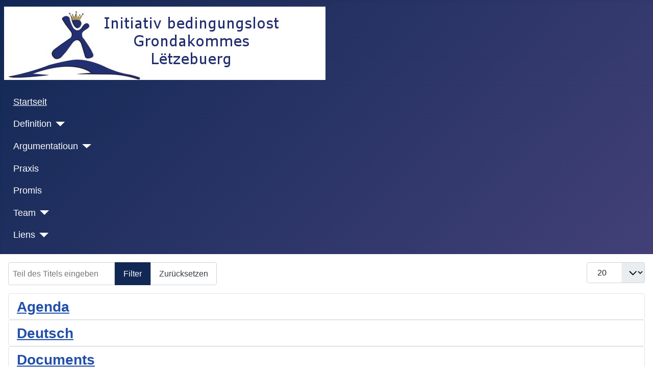

--- FILE ---
content_type: text/html; charset=utf-8
request_url: https://grondakommes.lu/index.php/de/component/tags/?types%5B0%5D=2&Itemid=113
body_size: 3197
content:
<!DOCTYPE html>
<html lang="de-de" dir="ltr">

<head>
    <meta charset="utf-8">
	<meta name="viewport" content="width=device-width, initial-scale=1">
	<meta name="description" content="Bedingungsloses Grundeinkommen ">
	<meta name="generator" content="Joomla! - Open Source Content Management">
	<title>Bedingungsloses Grundeinkommen – Startseit</title>
	<link href="/index.php/de/component/tags/?types[0]=2&amp;format=feed&amp;type=rss" rel="alternate" type="application/rss+xml" title="Bedingungsloses Grundeinkommen – Startseit">
	<link href="/index.php/de/component/tags/?types[0]=2&amp;format=feed&amp;type=atom" rel="alternate" type="application/atom+xml" title="Bedingungsloses Grundeinkommen – Startseit">
	<link href="/media/system/images/joomla-favicon.svg" rel="icon" type="image/svg+xml">
	<link href="/media/system/images/favicon.ico" rel="alternate icon" type="image/vnd.microsoft.icon">
	<link href="/media/system/images/joomla-favicon-pinned.svg" rel="mask-icon" color="#000">
	<link href="https://grondakommes.lu/index.php/fr/component/tags/?types[0]=2" rel="alternate" hreflang="fr">
	<link href="https://grondakommes.lu/index.php/de/component/tags/?types[0]=2" rel="alternate" hreflang="de">
	<link href="https://grondakommes.lu/index.php/en/component/tags/?types[0]=2" rel="alternate" hreflang="en">

    <link href="/media/system/css/joomla-fontawesome.min.css?ea09a3" rel="lazy-stylesheet"><noscript><link href="/media/system/css/joomla-fontawesome.min.css?ea09a3" rel="stylesheet"></noscript>
	<link href="/media/templates/site/cassiopeia/css/template.min.css?ea09a3" rel="stylesheet">
	<link href="/media/templates/site/cassiopeia/css/global/colors_standard.min.css?ea09a3" rel="stylesheet">
	<link href="/media/templates/site/cassiopeia/css/vendor/joomla-custom-elements/joomla-alert.min.css?0.4.1" rel="stylesheet">
	<link href="/media/mod_falang/css/template.css?ea09a3" rel="stylesheet">
	<style>:root {
		--hue: 214;
		--template-bg-light: #f0f4fb;
		--template-text-dark: #495057;
		--template-text-light: #ffffff;
		--template-link-color: var(--link-color);
		--template-special-color: #001B4C;
		
	}</style>

    <script src="/media/vendor/metismenujs/js/metismenujs.min.js?1.4.0" defer></script>
	<script src="/media/templates/site/cassiopeia/js/mod_menu/menu-metismenu.min.js?ea09a3" defer></script>
	<script type="application/json" class="joomla-script-options new">{"joomla.jtext":{"ERROR":"Fehler","MESSAGE":"Nachricht","NOTICE":"Hinweis","WARNING":"Warnung","JCLOSE":"Schließen","JOK":"OK","JOPEN":"Öffnen"},"system.paths":{"root":"","rootFull":"https:\/\/grondakommes.lu\/","base":"","baseFull":"https:\/\/grondakommes.lu\/"},"csrf.token":"f7ea7a18822bad36d832160415b88397"}</script>
	<script src="/media/system/js/core.min.js?a3d8f8"></script>
	<script src="/media/templates/site/cassiopeia/js/template.min.js?ea09a3" type="module"></script>
	<script src="/media/com_tags/js/tags-default.min.js?db210b" type="module"></script>
	<script src="/media/system/js/messages.min.js?9a4811" type="module"></script>
	<link href="https://grondakommes.lu/index.php/de/component/tags/?types[0]=2" rel="alternate" hreflang="x-default" />

</head>

<body class="site com_tags wrapper-static view-tags no-layout no-task itemid-113 has-sidebar-right">
    <header class="header container-header full-width">

        
        
                    <div class="grid-child">
                <div class="navbar-brand">
                    <a class="brand-logo" href="/">
                        <img loading="eager" decoding="async" src="https://grondakommes.lu/images/banners/LOGO_Netzwerk_Krone_Banner.jpg" alt="Bedingungsloses Grundeinkommen" width="630" height="144">                    </a>
                                    </div>
            </div>
        
                    <div class="grid-child container-nav">
                                    <ul class="mod-menu mod-menu_dropdown-metismenu metismenu mod-list  nav-pills">
<li class="metismenu-item item-101 level-1 default current active"><a href="/index.php/de/" aria-current="location">Startseit</a></li><li class="metismenu-item item-122 level-1 deeper parent"><a href="/index.php/de/definition" >Definition</a><button class="mm-collapsed mm-toggler mm-toggler-link" aria-haspopup="true" aria-expanded="false" aria-label="Definition"></button><ul class="mm-collapse"><li class="metismenu-item item-126 level-2"><a href="/index.php/de/definition/montant" >Montant</a></li></ul></li><li class="metismenu-item item-117 level-1 deeper parent"><a href="/index.php/de/argumentatioun" >Argumentatioun</a><button class="mm-collapsed mm-toggler mm-toggler-link" aria-haspopup="true" aria-expanded="false" aria-label="Argumentatioun"></button><ul class="mm-collapse"><li class="metismenu-item item-119 level-2"><a href="/index.php/de/argumentatioun/viirdeeler" >Viirdeeler</a></li><li class="metismenu-item item-118 level-2"><a href="/index.php/de/argumentatioun/problemer" >Problemer?</a></li><li class="metismenu-item item-120 level-2"><a href="/index.php/de/argumentatioun/konsumsteuer" >Konsumsteuer</a></li></ul></li><li class="metismenu-item item-221 level-1"><a href="/index.php/de/praxis" >Praxis</a></li><li class="metismenu-item item-116 level-1"><a href="/index.php/de/promis" >Promis</a></li><li class="metismenu-item item-121 level-1 deeper parent"><a href="/index.php/de/team" >Team</a><button class="mm-collapsed mm-toggler mm-toggler-link" aria-haspopup="true" aria-expanded="false" aria-label="Team"></button><ul class="mm-collapse"><li class="metismenu-item item-123 level-2"><a href="/index.php/de/team/guy-schaeffer" >Guy Schaeffer</a></li><li class="metismenu-item item-124 level-2"><a href="/index.php/de/team/jean-claude-schmitz" >Jean-Claude Schmitz</a></li><li class="metismenu-item item-125 level-2"><a href="/index.php/de/team/sebastian-eberwein" >Sebastian Eberwein</a></li></ul></li><li class="metismenu-item item-113 level-1 deeper parent"><a href="/index.php/de/links" >Liens</a><button class="mm-collapsed mm-toggler mm-toggler-link" aria-haspopup="true" aria-expanded="false" aria-label="Liens"></button><ul class="mm-collapse"><li class="metismenu-item item-114 level-2"><a href="/index.php/de/links/liens-categories" >Liens - catégories</a></li><li class="metismenu-item item-215 level-2"><a href="/index.php/de/links/petitions" >Petitions</a></li><li class="metismenu-item item-217 level-2"><a href="/index.php/de/links/filmer" >Filmer</a></li><li class="metismenu-item item-269 level-2"><a href="/index.php/de/links/praxis" >Praxis</a></li><li class="metismenu-item item-270 level-2"><a href="/index.php/de/links/vip" >VIP</a></li><li class="metismenu-item item-271 level-2"><a href="/index.php/de/links/organisatiounen-vereiner" >Organisatiounen / Vereiner</a></li></ul></li></ul>

                                            </div>
            </header>

    <div class="site-grid">
        
        
        
        
        <div class="grid-child container-component">
            
            
            <div id="system-message-container" aria-live="polite"></div>

            <main>
                <div class="com-tags tag-category">
                
<div class="com-tags__items">
    <form action="https://grondakommes.lu/index.php/de/component/tags/?types%5B0%5D=2&amp;Itemid=113" method="post" name="adminForm" id="adminForm">
                                    <div class="com-tags-tags__filter btn-group">
                    <label class="filter-search-lbl visually-hidden" for="filter-search">
                        Teil des Titels eingeben                    </label>
                    <input
                        type="text"
                        name="filter-search"
                        id="filter-search"
                        value=""
                        class="inputbox" onchange="document.adminForm.submit();"
                        placeholder="Teil des Titels eingeben"
                    >
                    <button type="submit" name="filter_submit" class="btn btn-primary">Filter</button>
                    <button type="reset" name="filter-clear-button" class="btn btn-secondary">Zurücksetzen</button>
                </div>
                                        <div class="btn-group float-end">
                    <label for="limit" class="visually-hidden">
                        Anzeige #                    </label>
                    <select id="limit" name="limit" class="form-select" onchange="this.form.submit()">
	<option value="5">5</option>
	<option value="10">10</option>
	<option value="15">15</option>
	<option value="20" selected="selected">20</option>
	<option value="25">25</option>
	<option value="30">30</option>
	<option value="50">50</option>
	<option value="100">100</option>
	<option value="0">Alle</option>
</select>
                </div>
            
            <input type="hidden" name="limitstart" value="">
            <input type="hidden" name="task" value="">
            </form>

                                        <ul class="com-tags__category category list-group">
            
            <li class="list-group-item list-group-item-action">
                                    <h3 class="mb-0">
                        <a href="/index.php/de/component/tags/tag/agenda">
                            Agenda                        </a>
                    </h3>
                
                
                            </li>

                            </ul>
            
                                    <ul class="com-tags__category category list-group">
            
            <li class="list-group-item list-group-item-action">
                                    <h3 class="mb-0">
                        <a href="/index.php/de/component/tags/tag/deutsch">
                            Deutsch                        </a>
                    </h3>
                
                
                            </li>

                            </ul>
            
                                    <ul class="com-tags__category category list-group">
            
            <li class="list-group-item list-group-item-action">
                                    <h3 class="mb-0">
                        <a href="/index.php/de/component/tags/tag/documents">
                            Documents                        </a>
                    </h3>
                
                
                            </li>

                            </ul>
            
                                    <ul class="com-tags__category category list-group">
            
            <li class="list-group-item list-group-item-action">
                                    <h3 class="mb-0">
                        <a href="/index.php/de/component/tags/tag/dokumente">
                            Dokumente                        </a>
                    </h3>
                
                
                            </li>

                            </ul>
            
                                    <ul class="com-tags__category category list-group">
            
            <li class="list-group-item list-group-item-action">
                                    <h3 class="mb-0">
                        <a href="/index.php/de/component/tags/tag/anglais">
                            English                        </a>
                    </h3>
                
                
                            </li>

                            </ul>
            
                                    <ul class="com-tags__category category list-group">
            
            <li class="list-group-item list-group-item-action">
                                    <h3 class="mb-0">
                        <a href="/index.php/de/component/tags/tag/filme">
                            Filme                        </a>
                    </h3>
                
                
                            </li>

                            </ul>
            
                                    <ul class="com-tags__category category list-group">
            
            <li class="list-group-item list-group-item-action">
                                    <h3 class="mb-0">
                        <a href="/index.php/de/component/tags/tag/francais">
                            Français                        </a>
                    </h3>
                
                
                            </li>

                            </ul>
            
                                    <ul class="com-tags__category category list-group">
            
            <li class="list-group-item list-group-item-action">
                                    <h3 class="mb-0">
                        <a href="/index.php/de/component/tags/tag/international">
                            International                        </a>
                    </h3>
                
                
                            </li>

                            </ul>
            
                                    <ul class="com-tags__category category list-group">
            
            <li class="list-group-item list-group-item-action">
                                    <h3 class="mb-0">
                        <a href="/index.php/de/component/tags/tag/internetportale">
                            Internetportale                        </a>
                    </h3>
                
                
                            </li>

                            </ul>
            
                                    <ul class="com-tags__category category list-group">
            
            <li class="list-group-item list-group-item-action">
                                    <h3 class="mb-0">
                        <a href="/index.php/de/component/tags/tag/letzebuerg">
                            Lëtzebuerg                        </a>
                    </h3>
                
                
                            </li>

                            </ul>
            
                                    <ul class="com-tags__category category list-group">
            
            <li class="list-group-item list-group-item-action">
                                    <h3 class="mb-0">
                        <a href="/index.php/de/component/tags/tag/organisatiounen-vereiner">
                            Organisatiounen/Vereiner                        </a>
                    </h3>
                
                
                            </li>

                            </ul>
            
                                    <ul class="com-tags__category category list-group">
            
            <li class="list-group-item list-group-item-action">
                                    <h3 class="mb-0">
                        <a href="/index.php/de/component/tags/tag/petitions">
                            Petitions                        </a>
                    </h3>
                
                
                            </li>

                            </ul>
            
                                    <ul class="com-tags__category category list-group">
            
            <li class="list-group-item list-group-item-action">
                                    <h3 class="mb-0">
                        <a href="/index.php/de/component/tags/tag/pilot-projects">
                            Pilot projects                        </a>
                    </h3>
                
                
                            </li>

                            </ul>
            
                                    <ul class="com-tags__category category list-group">
            
            <li class="list-group-item list-group-item-action">
                                    <h3 class="mb-0">
                        <a href="/index.php/de/component/tags/tag/pilotprojekte">
                            Pilotprojekte                        </a>
                    </h3>
                
                
                            </li>

                            </ul>
            
                                    <ul class="com-tags__category category list-group">
            
            <li class="list-group-item list-group-item-action">
                                    <h3 class="mb-0">
                        <a href="/index.php/de/component/tags/tag/projets-pilotes">
                            Projets pilotes                        </a>
                    </h3>
                
                
                            </li>

                            </ul>
            
                                    <ul class="com-tags__category category list-group">
            
            <li class="list-group-item list-group-item-action">
                                    <h3 class="mb-0">
                        <a href="/index.php/de/component/tags/tag/sites">
                            Sites                        </a>
                    </h3>
                
                
                            </li>

                            </ul>
            
                                    <ul class="com-tags__category category list-group">
            
            <li class="list-group-item list-group-item-action">
                                    <h3 class="mb-0">
                        <a href="/index.php/de/component/tags/tag/team">
                            Team                        </a>
                    </h3>
                
                
                            </li>

                            </ul>
            
                                    <ul class="com-tags__category category list-group">
            
            <li class="list-group-item list-group-item-action">
                                    <h3 class="mb-0">
                        <a href="/index.php/de/component/tags/tag/tout-all">
                            Tout/All                        </a>
                    </h3>
                
                
                            </li>

                            </ul>
            
                                    <ul class="com-tags__category category list-group">
            
            <li class="list-group-item list-group-item-action">
                                    <h3 class="mb-0">
                        <a href="/index.php/de/component/tags/tag/video">
                            Video                        </a>
                    </h3>
                
                
                            </li>

                            </ul>
            
            
                    </div>
</div>
<div><a title="Faboba : Cr&eacute;ation de composantJoomla" style="font-size: 8px;; visibility: visible;display:inline;" href="http://www.faboba.com" target="_blank">FaLang translation system by Faboba</a></div>
            </main>
            
        </div>

                    <div class="grid-child container-sidebar-right">
                <div class="sidebar-right card ">
            <h3 class="card-header ">FaLang Language Switcher</h3>        <div class="card-body">
                


<div class="mod-languages ">

    


<ul class="lang-inline">
    
        
        <!-- >>> [FREE] >>> -->
                    <li class="" dir="ltr">
                                    <a href="/index.php/fr/component/tags/?types[0]=2">
                                                    <img title="Français" src="/media/mod_falang/images/fr.gif" alt="Français">                                                                    </a>
                            </li>
                <!-- <<< [FREE] <<< -->
    
        
        <!-- >>> [FREE] >>> -->
                    <li class="lang-active" dir="ltr">
                                    <a href="/index.php/de/component/tags/?types[0]=2">
                                                    <img title="Deutsch" src="/media/mod_falang/images/de.gif" alt="Deutsch">                                                                    </a>
                            </li>
                <!-- <<< [FREE] <<< -->
    
        
        <!-- >>> [FREE] >>> -->
                    <li class="" dir="ltr">
                                    <a href="/index.php/en/component/tags/?types[0]=2">
                                                    <img title="English (UK)" src="/media/mod_falang/images/en.gif" alt="English (UK)">                                                                    </a>
                            </li>
                <!-- <<< [FREE] <<< -->
    </ul>

</div>
    </div>
</div>

            </div>
        
        
            </div>

    
    
    
</body>

</html>
